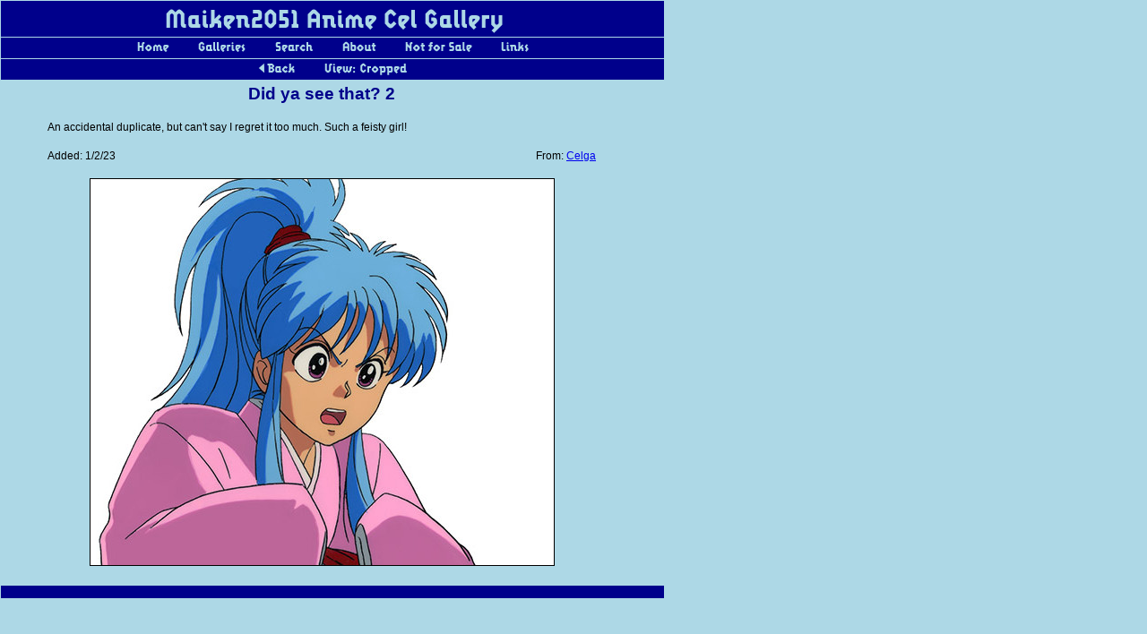

--- FILE ---
content_type: text/html; charset=UTF-8
request_url: http://www.maiken2051.com/gallery/cel.php?id=1830&gid=10&page=2
body_size: 1797
content:

<html lang="en">

<head>
<title>Maiken2051.com - Did ya see that? 2</title>
<link rel="stylesheet" type="text/css" href="../resource/style.css">
<link href="../maiken2051.php" rel="alternate" type="application/rss+xml" title="Maiken2051 Updates" />
</head>

<body>


<div id="galmenu" class="pulldown" onmouseleave="gmenu_off(mb_gallery);">
<p class="menu1"><a class="menu" href="../gallery/index.php?id=7">Birdy</a></p>
<p class="menu1"><a class="menu" href="../gallery/index.php?id=13">Cowboy Bebop</a></p>
<p class="menu1"><a class="menu" href="../gallery/index.php?id=4">Dragonball</a></p>
<p class="menu1"><a class="menu" href="../gallery/index.php?id=23">Flame of Recca</a></p>
<p class="menu1"><a class="menu" href="../gallery/index.php?id=14">Gundam Wing</a></p>
<p class="menu1"><a class="menu" href="../gallery/index.php?id=18">Hunter x Hunter</a></p>
<p class="menu1"><a class="menu" href="../gallery/index.php?id=20">Inuyasha</a></p>
<p class="menu1"><a class="menu" href="../gallery/index.php?id=9">Mononoke Hime</a></p>
<p class="menu1"><a class="menu" href="../gallery/index.php?id=12">Oddments</a></p>
<p class="menu1"><a class="menu" href="../gallery/index.php?id=8">Outlaw Star</a></p>
<p class="menu1"><a class="menu" href="../gallery/index.php?id=22">Ranma 1/2</a></p>
<p class="menu1"><a class="menu" href="../gallery/index.php?id=16">Rurouni Kenshin</a></p>
<p class="menu1"><a class="menu" href="../gallery/index.php?id=6">Trigun</a></p>
<p class="menu1"><a class="menu" href="../gallery/index.php?id=10">Yuu Yuu Hakusho</a></p>
</div>

<table cellspacing="0" cellpadding="0" bgcolor="darkblue" width="740">

<tr>
<td class="banner" onmouseover="gmenu_off();"><img alt="Maiken2051 Logo" src="../images/banner.gif" height="40" width="600" border="0"></td>
</tr>

<tr>
<td class=banner>
<a id="mbl_0" href="../home/index.php" title="Gallery Home" onmouseover='menu_on("mb_0", "Gallery Home", "../images/home_on.gif");' onmouseout='menu_off("mb_0", "../images/home.gif");'><img id="mb_0" src="../images/home.gif" height="20" width=65 border=0></a>
<img id="mb_gallery" src="../images/galleries.gif" onmouseover="gmenu_on();" height=20 width=83 border=0>
<a id="mbl_2" href="../gallery/search.php" title="Search the gallery" onmouseover='menu_on("mb_2", "Search the gallery", "../images/search_on.gif");' onmouseout='menu_off("mb_2", "../images/search.gif");'><img id="mb_2" src="../images/search.gif" height="20" width=72 border=0></a>
<a id="mbl_3" href="../info/about.php" title="About this gallery" onmouseover='menu_on("mb_3", "About this gallery", "../images/about_on.gif");' onmouseout='menu_off("mb_3", "../images/about.gif");'><img id="mb_3" src="../images/about.gif" height="20" width=67 border=0></a>
<a id="mbl_4" href="../info/nfs.php" title="Cels are not for sale" onmouseover='menu_on("mb_4", "Cels are not for sale", "../images/nfs_on.gif");' onmouseout='menu_off("mb_4", "../images/nfs.gif");'><img id="mb_4" src="../images/nfs.gif" height="20" width=104 border=0></a>
<a id="mbl_5" href="../info/links.php" title="Cel links" onmouseover='menu_on("mb_5", "Cel links", "../images/links_on.gif");' onmouseout='menu_off("mb_5", "../images/links.gif");'><img id="mb_5" src="../images/links.gif" height="20" width=61 border=0></a>

</td>
</tr>

<tr>
<td class=banner onmouseover="gmenu_off(mb_gallery);">
<a id="mbl_6" href="index.php?id=10&page=2" title="Back to gallery" onmouseover='menu_on("mb_6", "Back to gallery", "../images/back_on.gif");' onmouseout='menu_off("mb_6", "../images/back.gif");'><img id="mb_6" src="../images/back.gif" height="20" width=70 border=0></a>
<a id="mbl_7" href="cel.php?id=1830&gid=10&page=2&crop=n" title="Change to full (uncropped) view" onmouseover='menu_on("mb_7", "Change to full (uncropped) view", "../images/crop_on.gif");' onmouseout='menu_off("mb_7", "../images/crop.gif");'><img id="mb_7" src="../images/crop.gif" height="20" width=122 border=0></a>
</td>
</tr>


</table>

<script type="text/javascript">
<!--

function menu_on(btn, lgnd, pic)
{
	window.status = lgnd;	
	
	gmenu_off(mb_gallery);

	document.getElementById(btn).src = pic;
}


function menu_off(btn, pic)
{
	
	window.status = '';
	
	document.getElementById(btn).src = pic;
	
}


function gmenu_on()
{
		
	var btn = document.getElementById("mb_gallery");

	btn.src = "../images/galleries_on.gif";
	
	var loffs = 0, toffs = 0, p = btn;
	
	while (p != null)
	{
		toffs += p.offsetTop;
		loffs += p.offsetLeft;
		
		p = p.offsetParent;
	}

	var gm = document.getElementById("galmenu");
	
	gm.style.top = toffs + btn.height;
	gm.style.left = loffs;

	gm.style.display = "block";
	
	}


function gmenu_off()
{
	
	var btn = document.getElementById("mb_gallery");
	
	if (btn != null)
	{
		btn.src = "../images/galleries.gif";
		document.getElementById("galmenu").style.display = "none";
	}
	
	}


var imList = [];

imList[0] = new Image();
imList[0].src = "../images/home_on.gif";

imList[1] = new Image();
imList[1].src = "../images/galleries_on.gif";

imList[2] = new Image();
imList[2].src = "../images/search_on.gif";

imList[3] = new Image();
imList[3].src = "../images/about_on.gif";

imList[4] = new Image();
imList[4].src = "../images/nfs_on.gif";

imList[5] = new Image();
imList[5].src = "../images/links_on.gif";

imList[6] = new Image();
imList[6].src = "../images/back_on.gif";

imList[7] = new Image();
imList[7].src = "../images/crop_on.gif";


// -->
</script>

<table cellspacing=4 cellpadding=0 class="std" width=600>
<tr>
<td colspan=2 align=center><h2>Did ya see that? 2</h2></td>
</tr>

<tr>
<td colspan=2>
An accidental duplicate, but can't say I regret it too much. Such a feisty girl!<br>&nbsp;</td>
</tr>

<tr>
<td align=left>Added: 1/2/23</td>
<td align=right>
From: <a href="http://www.celga.com/" target=_blank>Celga</a></td>
</tr>

<tr>
<td colspan=2 align=center>&nbsp;<br>
<a href="../images/hirez/Botan%20remonstrates.jpg" target="_blank"><img src="../images/cropped/Botan%20remonstrates.jpg" class="gallery" border=1  width=517 height=431 alt="Did ya see that? 2"></a></td>
</tr>

</table>

&nbsp;<br>

<table cellspacing=0 cellpadding=0 bgcolor=darkblue width=740>

<tr>
<td class=banner>&nbsp;</td>
</tr>

</table>

</body>

</html>




--- FILE ---
content_type: text/css
request_url: http://www.maiken2051.com/resource/style.css
body_size: 593
content:
H2
{
	font-weight: bold;
	font-size : 14pt;
	color : darkblue;
	font-family : Verdana, Arial, Helvetica, sans-serif;
}

H3
{
	font-weight: bolder;
	font-size : 12pt;
	color : darkblue;
	font-family : Verdana, Arial, Helvetica, sans-serif;
}

H4
{
	font-weight: bolder;
	font-size : 10pt;
	color : darkblue;
	font-family : Verdana, Arial, Helvetica, sans-serif;
}

P
{
	font-size: 9pt;
	color : black;
	font-family : Verdana, Arial, Helvetica, sans-serif;
}

P.desc
{
	font-size: 9pt;
	color : black;
	font-family : Verdana, Arial, Helvetica, sans-serif;
	width: 600px;
	margin-left: 0.5in;
}

LI
{
	font-size: 9pt;
	color : black;
	font-family : Verdana, Arial, Helvetica, sans-serif;
}

TD
{
	font-size: 9pt;
	color : black;
	font-family : Verdana, Arial, Helvetica, sans-serif;
	vertical-align: top;
}

TD.gallery
{
	font-size: 9pt;
	color : black;
	font-family : Verdana, Arial, Helvetica, sans-serif;
	vertical-align: top;
	text-align: center;
	font-style: italic;
}

TD.ch
{
	font-size: 9pt;
	color : black;
	font-family : Verdana, Arial, Helvetica, sans-serif;
	font-weight: bold;
}

TD.fprompt
{
	font-size: 9pt;
	color : black;
	font-family : Verdana, Arial, Helvetica, sans-serif;
	font-weight: bold;
	text-align: right;
	margin-right: 4px;
	vertical-align: top;
	padding-top: 6px;
}

CODE
{
	font-size: 9pt;
	color : black;
	font-family : Courier New, Courier;
}

BODY
{
	background-color: lightblue;
	margin-left: 1px;
	margin-top: 1px;
}

BODY.admin
{
	background-color: lightblue;
	margin-left: 10px;
	margin-top: 10px;
}

A.gallery
{
	font-size: 9pt;
	color : black;
	font-family : Verdana, Arial, Helvetica, sans-serif;
	font-style: italic;
	text-decoration: none;
}

A.gallery:hover
{
	font-size: 9pt;
	color : blue;
	font-family : Verdana, Arial, Helvetica, sans-serif;
	font-style: italic;
	text-decoration: underline;
}

IMG.gallery
{
	border-color: black;
	background-color:black;
}

TABLE.std
{
	margin-left: 0.5in;
	width: 620px;
}

TD.banner
{
	border-bottom-color: lightblue;
	border-bottom-style: solid;
	border-bottom-width: 1px;
	text-align: center;
}

div.pulldown
{
	background-color: darkblue;
	padding-top: 6px;
	padding-left: 6px;
	padding-bottom: 6px;
	padding-right: 8px;
	display: none;
	position: absolute;
}

P.menu1
{
	color: lightblue;
	font-size: 9pt;
	font-family : Verdana, Arial, Helvetica, sans-serif;
	margin-bottom: 0px;
	margin-top: 0px;
	padding-bottom: 3px;
}

P.menu2
{
	color: lightblue;
	margin-left: 9px;
	font-size: 9pt;
	font-family : Verdana, Arial, Helvetica, sans-serif;
	margin-bottom: 0px;
	margin-top: 0px;
	padding-bottom: 3px;
}

A.menu
{
	color: lightblue;
	font-size: 9pt;
	font-family : Verdana, Arial, Helvetica, sans-serif;
	text-decoration: none;
}

A.menu:hover
{
	color: red;
	font-size: 9pt;
	font-family : Verdana, Arial, Helvetica, sans-serif;
	text-decoration: none;
}

